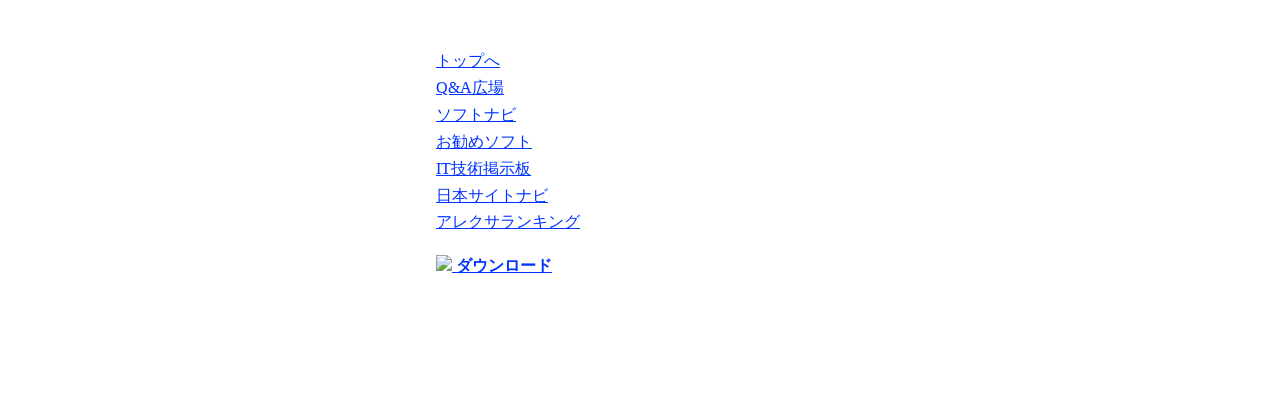

--- FILE ---
content_type: text/html; charset=utf-8
request_url: http://www.flatworld.jp/DownSoft/?softid=240777&pathid=0
body_size: 1611
content:
<html>
<head>
<meta http-equiv="Content-Type" content="text/html; charset=utf-8">
<title>AnyMP4 動画強化 - ダウンロード1</title>
<meta name="keywords" content="動画強化、ビデオ改善、ムービー強化、画質向上、高解像度に変換">
<meta name="description" content="AnyMP4 動画強化　ダウンロード,無料　AnyMP4 動画強化　ダウンロード">
<link href="../data/images/qcss.css" rel="stylesheet" type="text/css">
<style type="text/css">
<!--
.STYLE1 {color: #0033FF}
-->
</style>
</head>
<body>

<br>
<br>
<table align="center" width="420">
  <tr> 
    <td align=left>

<table align="center" width="100%">

  <tr> 
    <td height="25" align=left>
<a href="http://www.flatworld.jp" class="STYLE1">トップへ</a>
<br>
        </td>
  </tr>

  <tr> 
    <td height="25" align=left>
<a href="http://qa.flatworld.jp" class="STYLE1">Q&A広場</a>

<br>
        </td>
  </tr>


  <tr> 
    <td height="25" align=left>
<a href="http://www.flatworld.jp/list/class.html" class="STYLE1">ソフトナビ</a>

<br>
        </td>
  </tr>


  <tr> 
    <td height="25" align=left>
<a href="http://www.flatworld.jp/list/list2_1.html" class="STYLE1">お勧めソフト</a>

<br>
        </td>
  </tr>



  <tr> 
    <td height="25" align=left>
<a href="http://bbs.flatworld.jp/" class="STYLE1">IT技術掲示板</a>
<br>
        </td>
  </tr>


  <tr> 
    <td height="25" align=left>
<a href="http://navi.flatworld.jp" class="STYLE1">日本サイトナビ</a>

<br>
        </td>
  </tr>


  <tr> 
    <td height="25" align=left>
<a href="http://alexa.flatworld.jp" class="STYLE1">アレクサランキング</a>

<br>
<br>

        </td>
  </tr>
  <tr> 
    <td height="25" align=left><a href="http://www.flatworld.jp/edown/phome/?phome=DownSoft&softid=240777&pathid=0&pass=fb92fd764ef001a1d4385d7429dff2b4&p=:::" title="AnyMP4 動画強化 －ダウンロード1" class="STYLE1"><img src="../data/images/downloadjt.gif" border=0>&nbsp;<b>ダウンロード</b></a></td>
  </tr>


</table>
</td>
 <td align=center>
<script type="text/javascript"><!--
google_ad_client = "pub-8568501110011894";
/* 200x200, 创建于 10-6-30-4 */
google_ad_slot = "4729986667";
google_ad_width = 200;
google_ad_height = 200;
//-->
</script>
<script type="text/javascript" src="https://pagead2.googlesyndication.com/pagead/show_ads.js">
</script>
</td>
  </tr>

  <tr align=left> 
<td></td>
  </tr>
</table>
<p>&nbsp;</p>
<table align="center" width="470">
  <tr>
    <td align=left><script type="text/javascript"><!--
google_ad_client = "pub-8568501110011894";
/* 468x60, 创建于 10-6-30 */
google_ad_slot = "3231887654";
google_ad_width = 468;
google_ad_height = 60;
//-->
</script>
<script type="text/javascript" src="https://pagead2.googlesyndication.com/pagead/show_ads.js">
</script></td>
  </tr>

</table>
<p><br>
  
  
    <script type="text/javascript" src="http://i.yimg.jp/images/analytics/js/ywa.js"></script>
    <script type="text/javascript">
var YWATracker = YWA.getTracker("1000165682166");
YWATracker.addExcludeProtocol("file:");
YWATracker.submit();
    </script>
</p>
<noscript>
</noscript>
<noscript>
<div><img src="http://by.analytics.yahoo.co.jp/p.pl?a=1000165682166&amp;js=no" width="1" height="1" alt="" /></div>
</noscript>



<script defer src="https://static.cloudflareinsights.com/beacon.min.js/vcd15cbe7772f49c399c6a5babf22c1241717689176015" integrity="sha512-ZpsOmlRQV6y907TI0dKBHq9Md29nnaEIPlkf84rnaERnq6zvWvPUqr2ft8M1aS28oN72PdrCzSjY4U6VaAw1EQ==" data-cf-beacon='{"version":"2024.11.0","token":"8d3cccac08674bfe9cffbb3043e7eba1","r":1,"server_timing":{"name":{"cfCacheStatus":true,"cfEdge":true,"cfExtPri":true,"cfL4":true,"cfOrigin":true,"cfSpeedBrain":true},"location_startswith":null}}' crossorigin="anonymous"></script>
</body>
</html>

--- FILE ---
content_type: text/html; charset=utf-8
request_url: https://www.google.com/recaptcha/api2/aframe
body_size: 267
content:
<!DOCTYPE HTML><html><head><meta http-equiv="content-type" content="text/html; charset=UTF-8"></head><body><script nonce="z98Invu32b_--NP7NjIItw">/** Anti-fraud and anti-abuse applications only. See google.com/recaptcha */ try{var clients={'sodar':'https://pagead2.googlesyndication.com/pagead/sodar?'};window.addEventListener("message",function(a){try{if(a.source===window.parent){var b=JSON.parse(a.data);var c=clients[b['id']];if(c){var d=document.createElement('img');d.src=c+b['params']+'&rc='+(localStorage.getItem("rc::a")?sessionStorage.getItem("rc::b"):"");window.document.body.appendChild(d);sessionStorage.setItem("rc::e",parseInt(sessionStorage.getItem("rc::e")||0)+1);localStorage.setItem("rc::h",'1769299474219');}}}catch(b){}});window.parent.postMessage("_grecaptcha_ready", "*");}catch(b){}</script></body></html>

--- FILE ---
content_type: application/javascript
request_url: http://i.yimg.jp/images/analytics/js/ywa.js
body_size: 8114
content:

if(typeof YWA==="undefined"){YWA={};YWA.initialize=function(){var nan;YWA.ud="undefined";YWA.EXCLPRM="";YWA.ONLOAD=true;YWA.PID=YWA.ud;YWA.flashVer="";YWA.isOnloadOverwrite=false;YWA.windowOnload=null;YWA.errorId="";YWA.isNewYWATEnabled=false;YWA.windowOnerror=null;if(typeof window.ITTs==="undefined"){window.ITTs=[];}
nan=navigator.appName;YWA.net=(nan==="Netscape");YWA.mic=(nan.substring(0,9)==="Microsoft"&&(typeof navigator.plugins===YWA.ud||navigator.plugins.length===0));YWA.mac=(navigator.userAgent.indexOf("Mac")>=0);YWA.gec=(navigator.userAgent.indexOf("Firefox")>=0||navigator.userAgent.indexOf("Netscape")>=0);YWA.addOLH();};YWA.ywaOLH=function(evt){if(YWA.windowOnload){YWA.windowOnload(evt);}
YWA.addOCHs();};YWA.addOLH=function(){if(!YWA.ONLOAD||YWA.isOnloadOverwrite){return;}
var a=[];if(window.screen||a.toSource||(a.shift&&YWA.mic)){if(window.onload){if(!YWA.windowOnload){YWA.windowOnload=window.onload;}}
window.onload=YWA.ywaOLH;}
YWA.isOnloadOverwrite=true;};YWA.initialize();}
YWA.ywaOCH=function(evt){var idx,rv,ittl;rv=true;ittl=window.ITTs.length;for(idx=0;idx<ittl;idx+=1){window.ITTs[idx].oco(this);}
if(this.ywaOnClick){rv=this.ywaOnClick(evt);}
return rv;};YWA.addOCHs=function(){var i,ln;ln=document.links.length;for(i=0;i<ln;i+=1){if(!document.links[i].ywaOnclickOverride){document.links[i].ywaOnclickOverride=true;if(document.links[i].onclick){document.links[i].ywaOnClick=document.links[i].onclick;}
document.links[i].onclick=YWA.ywaOCH;}}};YWA.ywaOEH=function(){if(YWA.errorId!==""){window.ITTs[YWA.errorId].track(false,true);}};YWA.getTrackerIdx=function(pid){var idx,ittl;ittl=window.ITTs.length;for(idx=0;idx<ittl;idx+=1){if(window.ITTs[idx].PID===pid){return idx;}}
return-1;};YWA.getTracker=function(pid){var rst,idx;YWA.isNewYWATEnabled=true;if(typeof pid===YWA.ud){pid=YWA.PID;}
idx=YWA.getTrackerIdx(pid);if(idx>=0){rst=window.ITTs[idx];}else{rst=new YWAT(pid);}
YWA.isNewYWATEnabled=false;return rst;};YWA.getExcludePrm=function(){return YWA.EXCLPRM;};YWA.setExcludePrm=function(e){YWA.EXCLPRM=typeof e!==YWA.ud?e:"";};YWA.getOnload=function(){return YWA.ONLOAD;};YWA.setOnload=function(o){YWA.ONLOAD=typeof o!==YWA.ud?o:true;};YWA.getPID=function(){if(typeof document.scripts!==YWA.ud){var idx,src,jsFile,prePath,sl;jsFile="ywa.js";prePath="ywa-";sl=document.scripts.length;for(idx=sl-1;idx>=0;idx-=1){src=document.scripts[idx].src;if(typeof src!==YWA.ud&&src.indexOf(jsFile)===src.length-jsFile.length){src=src.substr(0,src.length-jsFile.length-1);src=src.substr(src.lastIndexOf("/")+1+prePath.length);return"1000"+src;}}}
return YWA.ud;};YWA.getPID();YWA.getExcludeDomains=function(){return"";};YWA.getExcludeProtocol=function(){return"";};YWA.getDownloadExts=function(){return"\\.pdf$|\\.doc$|\\.dot$|\\.xls$|\\.xlt$|\\.xlw$|\\.ppt$|\\.pps$|\\.zip$|\\.rar$|\\.gz$|\\.gzip$|\\.wav$|\\.mp[3-4]?$|\\.mpeg$";};YWA.getErrorObj=function(msg){var err;err=new Error(msg);if(!err.msg){err.msg=msg;}
return err;};YWA.gcpn=function(x){var k,l,z,i,j;z=location.search;i=z.indexOf("?"+x+"=");j=z.indexOf("&"+x+"=");if((i===0)||(j>-1)){k=(i===0)?0:j;l=z.indexOf("&",k+1);return z.substring(k+2+x.length,(l>-1)?l:z.length);}
return"";};YWA.getFileName=function(x){var i;i=x.indexOf("?");if(i>0){x=x.substring(0,i);}
return x.substring(x.lastIndexOf("/")+1,x.length);};YWA.gh=function(x){var i;i=x.host.indexOf(":");return(i>=0)?x.host.substring(0,i):x.host;};YWA.ghs=function(x){var i;i=x.indexOf("//");if(i>=0){x=x.substring(i+2,x.length);i=x.indexOf("/");if(i>=0){return x.substring(0,i);}
return x.substring(i+2,x.length);}
return"";};YWA.gpr=function(x){var y,i;y=x.protocol;i=y.indexOf(":");return(i>=0)?y:y+":";};YWA.gp=function(x){var y,i;y=x.pathname;i=y.indexOf("/");return(i===0)?y:"/"+y;};YWA.mxDmnRGXP=function(v){if(v.toUpperCase().indexOf("REGEXP:")===0){return new RegExp(v.substring(7),"i");}else{return new RegExp(YWA.mxRgXpStr(v),"i");}};YWA.mxRgXpStr=function(e){while(e.indexOf(" ")>=0){e=e.replace(" ","");}
var i,j,b,bl,r,a,al;r="";a=e.split(",");al=a.length;for(i=0;i<al;i+=1){b=a[i].split(".");bl=b.length;for(j=0;j<bl;j+=1){if(b[j].indexOf("*")>=0){b[j]=".+";}}
if(bl>0){a[i]=b.join("\\.");}}
if(al>0){r+=a.join("$|^");}
if(r.length>0){return"^"+r+"$";}
return"";};YWA.getExcludeStrings=function(a){if((typeof a!==YWA.ud)&&(a!=="")){a=a.replace(/,/g,"");a=a.replace(/[^a-z0-9.]*/ig,"");a.match(/^\D*(\d+)(\.\d+)*/);return RegExp.$1+RegExp.$2;}else{return"";}};function YWAT(pid){if(!YWA.isNewYWATEnabled){throw YWA.getErrorObj("Invalid method to get a tracking object.");}
var i,heads;this.version="5.08";this.EXCLDOMAINS="";this.DWNLEXTS="";this.EXCLPRM=YWA.getExcludePrm();this.EXCLPRTCL="";this.ONLOAD=YWA.getOnload();this.DOMAINS="";this.DEBUG=false;this.RUN=false;if(typeof pid===YWA.ud){this.PID=YWA.getPID();this.RUN=this.PID===YWA.ud;}else{this.PID=pid;}
this.BD=(window.location.protocol.indexOf("https:")===0?"https://":"http://")+"by.analytics.yahoo.co.jp";this.BU=this.BD+"/p.pl?a="+this.PID+"&v="+this.version;this.FU="";this.URL=this.getClnUrl(document.URL?document.URL:document.location);this.REFERRER="";this.TOPLOCATION="";this.cfn=[];this.cfv=[];this.IT="";this.date=new Date();this.PIXELDELAY=false;this.DOCUMENTNAME=document.title;this.CAMPAIGN="";this.CMPPARM="";this.PROMO="";this.PROMOPARM="";this.TPSC=true;this.EXCL="";this.FPCR="";this.FPCN="fpc"+this.PID;this.FPCV="";this.FPCD="";this.ENC="";this.itvs="";this.itsid="";this.itvid="";this.place=document.body;try{heads=document.getElementsByTagName("head");if(typeof heads!==YWA.ud&&heads.length>0){this.place=heads[0];}}catch(e){}
this.FLV=this.flash();if(typeof window.ITTs===YWA.ud){window.ITTs=[];}
this.idx=window.ITTs.length;window.ITTs[this.idx]=this;this.ita=["DOCUMENTNAME","b","DOCUMENTGROUP","c","MEMBERID","m","URL","f","ACTION","x","AMOUNT","xa","ORDERID","oc","TAX","xt","SHIPPING","xs","DISCOUNT","xd","SKU","p","PRODUCTS","u","UNITS","q","AMOUNTS","r","CMPQUERY","cq","ISK","isk","ISR","isr"];this.prmord=["a","v","b","c","m","f","e","t","n","d","cp","cq","scp","ci","enc","x","sid","ca","oc","p","q","r","xa","xd","xs","xt","el","fn","flv","fpc","isk","isr","g","h","ittidx","ix","j","k","l","tp","nr","js","cf01","cf02","cf03","cf04","cf05","cf06","cf07","cf08","cf09","cf10","cf11","cf12","cf13","cf14","cf15","cf16","cf17","cf18","cf19","cf20","cf21","cf22","cf23","cf24","cf25","cf26","cf27","cf28","cf29","cf30","cf31","cf32","cf33","cf34","cf35","cf36","cf37","cf38","cf39","cf40","cf41","cf42","cf43","cf44","cf45","cf46","cf47","cf48","cf49","cf50","cf51","cf52","cf53","cf54","cf55","cf56","cf57","cf58","cf59","cf60","cf61","cf62","cf63","cf64","cf65","cf66","cf67","cf68","cf69","cf70","cf71","cf72","cf73","cf74","cf75","cf76","cf77","cf78","cf79","cf80","cf81","cf82","cf83","cf84","cf85","cf86","cf87","cf88","cf89","cf90","cf91","cf92","cf93","cf94","cf95","cf96","cf97","cf98","cf99","cf100"];for(i=0;i<10;i+=1){this.ita[this.ita.length]="P"+(1+i);this.ita[this.ita.length]="p"+(1+i);}
for(i=0;i<99;i+=1){this.ita[this.ita.length]="CF"+((i<9)?"0":"")+(1+i);this.ita[this.ita.length]="cf"+(1+i);}
if(typeof window.imgs===YWA.ud){window.imgs=[];}
if(typeof document.charset!==YWA.ud){this.ENC=document.charset;}else{if(typeof document.characterSet!==YWA.ud){this.ENC=document.characterSet;}else{this.ENC="";}}
this.FPCR="&ittidx="+this.idx+"&fpc="+escape(this.getCookie(this.FPCN));}
YWAT.prototype.getDocumentName=function(){return this.DOCUMENTNAME;};YWAT.prototype.setDocumentName=function(dn){this.DOCUMENTNAME=dn;};YWAT.prototype.getDocumentGroup=function(){return this.DOCUMENTGROUP;};YWAT.prototype.setDocumentGroup=function(dg){this.DOCUMENTGROUP=dg;};YWAT.prototype.getMemberId=function(){return this.MEMBERID;};YWAT.prototype.setMemberId=function(m){this.MEMBERID=m;};YWAT.prototype.getAction=function(){return this.ACTION;};YWAT.prototype.setAction=function(a){var i,at;at=a.split(";");for(i=0;i<at.length;i+=1){at[i]=at[i].replace(/\D*/g,"");if(at[i]>10){at[i]="";}}
this.ACTION=at.join(";");};YWAT.prototype.getAmount=function(){return this.AMOUNT;};YWAT.prototype.setAmount=function(a){var i,at;at=a.split(";");for(i=0;i<at.length;i+=1){if(at[i]!==""){at[i]="JPY"+YWA.getExcludeStrings(at[i]);}}
this.AMOUNT=at.join(";");};YWAT.prototype.getOrderId=function(){return this.ORDERID;};YWAT.prototype.setOrderId=function(oi){this.ORDERID=oi;};YWAT.prototype.getTax=function(){return this.TAX;};YWAT.prototype.setTax=function(t){this.TAX=YWA.getExcludeStrings(t);};YWAT.prototype.getShipping=function(){return this.SHIPPING;};YWAT.prototype.setShipping=function(s){this.SHIPPING=YWA.getExcludeStrings(s);};YWAT.prototype.getDiscount=function(){return this.DISCOUNT;};YWAT.prototype.setDiscount=function(d){this.DISCOUNT=YWA.getExcludeStrings(d);};YWAT.prototype.getSKU=function(){return this.SKU;};YWAT.prototype.setSKU=function(s){this.SKU=s;};YWAT.prototype.getUnits=function(){return this.UNITS;};YWAT.prototype.setUnits=function(u){this.UNITS=u;};YWAT.prototype.getAmounts=function(){return this.AMOUNTS;};YWAT.prototype.setAmounts=function(a){this.AMOUNTS=a;};YWAT.prototype.getCmpQuery=function(){return this.CMPQUERY;};YWAT.prototype.setCmpQuery=function(c){this.CMPQUERY=c;};YWAT.prototype.getISK=function(){return this.ISK;};YWAT.prototype.setISK=function(i){this.ISK=i;};YWAT.prototype.getISR=function(){return this.ISR;};YWAT.prototype.setISR=function(i){this.ISR=i;};YWAT.prototype.getEF=function(n){n=parseInt(n,10);return this["P"+n];};YWAT.prototype.setEF=function(n,v){n=parseInt(n,10);this["P"+n]=v;};YWAT.prototype.getCF=function(n){n=parseInt(n,10);return this["CF"+((n<10)?"0":"")+n];};YWAT.prototype.setCF=function(n,v){n=parseInt(n,10);this["CF"+((n<10)?"0":"")+n]=v;};YWAT.prototype.getDebug=function(){return this.DEBUG;};YWAT.prototype.setDebug=function(d){this.DEBUG=typeof d!==YWA.ud?d:false;};YWAT.prototype.getRun=function(){return this.RUN;};YWAT.prototype.setRun=function(r){if(typeof r===YWA.ud||r){this.RUN=this.PID!==YWA.ud;}else{this.RUN=false;}};YWAT.prototype.getUrl=function(){return this.URL;};YWAT.prototype.setUrl=function(u){this.URL=this.getClnUrl(u);};YWAT.prototype.getEncoding=function(){return this.ENC;};YWAT.prototype.setEncoding=function(e){if(typeof e!==YWA.ud){this.ENC=e;}else{this.ENC="";}};YWAT.prototype.getCookieDomain=function(){return this.FPCD;};YWAT.prototype.setCookieDomain=function(d){if(typeof d!==YWA.ud&&d!==""){this.FPCD=d;}else{this.FPCD="";}};YWAT.prototype.getTPSC=function(){return this.TPSC;};YWAT.prototype.setTPSC=function(n){this.TPSC=typeof n!==YWA.ud?n:true;};YWAT.prototype.getReferrer=function(){return this.REFERRER;};YWAT.prototype.setReferrer=function(r){if(typeof r!==YWA.ud&&r.length>0){this.REFERRER=r;}};YWAT.prototype.getPixelDelay=function(){return this.PIXELDELAY;};YWAT.prototype.setPixelDelay=function(d){this.PIXELDELAY=typeof d!==YWA.ud?d:false;};YWAT.prototype.getDomains=function(){return this.DOMAINS;};YWAT.prototype.setDomains=function(d){this.DOMAINS=(typeof d!==YWA.ud&&d!=="")?d:YWA.ud;};YWAT.prototype.getFlashUrl=function(){return this.FU;};YWAT.prototype.setFlashUrl=function(u){this.FU=typeof u!==YWA.ud?u:"";};YWAT.prototype.getExcludeDomains=function(){var d;d=YWA.getExcludeDomains();d+=(d.length>0&&this.EXCLDOMAINS.length>0?",":"")+this.EXCLDOMAINS;return d;};YWAT.prototype.addExcludeDomain=function(d){this.EXCLDOMAINS+=(this.EXCLDOMAINS.length>0?",":"")+d;};YWAT.prototype.removeExcluseDomain=function(d){var i,ds1,ds2,ds1l;ds1=this.EXCLDOMAINS.split(",");ds2=[];ds1l=ds1.length;for(i=0;i<ds1l;i+=1){if(ds1[i]!==d){ds2[ds2.length]=ds1[i];}}
this.EXCLDOMAINS=ds2.join(",");};YWAT.prototype.getDownloadExts=function(){var e;e=YWA.getDownloadExts();e+=(e.length>0&&this.DWNLEXTS.length>0?"|":"")+this.DWNLEXTS;return e;};YWAT.prototype.addDownloadExt=function(e){var i,c,e1,e2,e1l;e1=e.toLowerCase();e2="";e1l=e1.length;for(i=0;i<e1l;i+=1){c=e1.charAt(i);if((c>="a"&&c<="z")||(c>="0"&&c<="9")||c==="-"||c==="_"){e2+=c;}}
this.DWNLEXTS+=(this.DWNLEXTS.length>0?"|":"")+"\\."+e2+"$";};YWAT.prototype.removeDownloadExt=function(e){var i,es1,es2,es1l;es1=this.DWNLEXTS.split("|");es2=[];es1l=es1.length;for(i=0;i<es1l;i+=1){if(es1[i]!=="\\."+e.toLowerCase()+"$"){es2[es2.length]=es1[i];}}
this.DWNLEXTS=es2.join("|");};YWAT.prototype.getExcludeProtocol=function(){var p;p=YWA.getExcludeProtocol();p+=(p.length>0&&this.EXCLPRTCL.length>0?",":"")+this.EXCLPRTCL;return p;};YWAT.prototype.addExcludeProtocol=function(e){this.EXCLPRTCL+=(this.EXCLPRTCL.length>0?",":"")+e.toLowerCase();};YWAT.prototype.removeExcludeProtocol=function(e){var i,es1,es2,es1l;es1=this.EXCLPRTCL.split(",");es2=[];es1l=es1.length;for(i=0;i<es1l;i+=1){if(es1[i]!==e.toLowerCase()){es2[es2.length]=es1[i];}}
this.EXCLPRTCL=es2.join(",");};YWAT.prototype.isProtocolExcluded=function(){var ep;ep=","+this.getExcludeProtocol()+",";return ep.indexOf(","+window.location.protocol+",")>=0;};YWAT.prototype.setAmountSign=function(){var i,st,sta,stas;var sa=["AMOUNT","SHIPPING","TAX","DISCOUNT"];st=this.getAction();if((typeof st!==YWA.ud)&&(st!=="")){st=st.split(";");sta="";for(i=0;i<st.length;i+=1){if((st[i]=="01")||(st[i]=="1")){if((typeof this[sa[0]]===YWA.ud)||(this[sa[0]]==="")){sta+="0";}else{stas=this.getAmount().split(";");if(typeof stas[i]!==YWA.ud){sta+=stas[i];}}}
if(i<(st.length-1)){sta+=";";}}
this.setAmount(sta);}else{for(i=1;i<=sa.length;i+=1){if((typeof this[sa[i]]!==YWA.ud)&&(this[sa[i]]!=="")){if((typeof this[sa[0]]===YWA.ud)||(this[sa[0]]==="")){this.setAmount("0");break;}}}}};YWAT.prototype.pp=function(){var i,ital;ital=this.ita.length;this.setAmountSign();for(i=0;i+1<ital;i+=2){if((typeof this[this.ita[i]]!==YWA.ud)&&(this[this.ita[i]]!=="")){this.IT+="&"+this.ita[i+1]+"="+escape(this[this.ita[i]]);}}};YWAT.prototype.reset=function(){var i,ital;ital=this.ita.length;for(i=8;i+1<ital;i+=2){if((typeof this[this.ita[i]]!==YWA.ud)&&(this[this.ita[i]]!=="")){this[this.ita[i]]="";}}};YWAT.prototype.flash=function(){if(YWA.flashVer===""){var swVer2,vb,fd,np;fd="";np=navigator.plugins;if(np!==null&&np.length>0){if(np["Shockwave Flash 2.0"]||np["Shockwave Flash"]){swVer2=np["Shockwave Flash 2.0"]?" 2.0":"";fd=np["Shockwave Flash"+swVer2].description;}}else{vb=document.createElement("script");vb.language="VBScript";vb.text='\nFunction sVBSwfVer(i)\non error resume next\nDim swC,swV\nswV=0\nset swC=CreateObject("ShockwaveFlash.ShockwaveFlash."+CStr(i))\nif(IsObject(swC))then\nswV=swC.GetVariable("$version")\nend if\nsVBSwfVer=swV\nEnd Function\n';this.place.appendChild(vb);fd=sVBSwfVer(1);}
YWA.flashVer=fd;}
return YWA.flashVer;};YWAT.prototype.setCookie=function(name,value,off){var expiry,cookie,d;d=new Date();d.setTime(d.getTime()+(off*1000));expiry=(off>0)?"; expires="+d.toGMTString():"";if(off<0){expiry="; expires=Thu, 01-Jan-1970 00:00:01 GMT";}
cookie=name+"="+value+expiry+"; path=/"+((this.FPCD!=="")?("; domain="+this.FPCD):(""));document.cookie=cookie;};YWAT.prototype.deleteCookie=function(name){return this.setCookie(name,"1",-1);};YWAT.prototype.getCookie=function(name){var start,end,dc,pos;dc=document.cookie;pos=dc.indexOf(name+"=");if(pos!==-1){start=pos+name.length+1;end=dc.indexOf(";",start);if(end===-1){end=dc.length;}
return dc.substring(start,end);}
return"";};YWAT.prototype.FPCSupport=function(){if(this.getCookie(this.FPCN)!==""){return true;}
var dr,dn,d,dt;dn="itfpctmp";d=new Date();dt="fpc-"+d.getTime();this.setCookie(dn,dt,180);dr=this.getCookie(dn);if(dr===dt){this.deleteCookie(dn);return true;}
return false;};YWAT.prototype.trunc=function(x,z){var url,qry,prms,x2,idx1,idx2,isAmp,prmordl,prmsl;if(x.length<=z){return x;}
url=x.split("?");if(url.length>1){x2=url[0]+"?";qry=url[1];prms=qry.split("&");prms.sort();isAmp=false;prmordl=this.prmord.length;prmsl=prms.length;for(idx1=0;idx1<prmordl;idx1+=1){for(idx2=0;idx2<prmsl;idx2+=1){if(prms[idx2].indexOf(this.prmord[idx1]+"=")===0){if(x2.length+"&".length+prms[idx2].length>z){return x2+"&trnc=1";}
x2+=(isAmp?"&":"")+prms[idx2];isAmp=true;break;}}}
return x2;}else{return x;}};YWAT.prototype.chkl0=function(x,y,z,Z,r){var i,d,l1,l2,k,bbf,iq,ik,x2,xl,yl;yl=y.length;xl=x.length;for(i=0;i<yl&&xl>z;i+=1){d=x.length-z;l1=x.indexOf("&"+y[i]+"=");if(l1>0){l1+=y[i].length+2;l2=x.indexOf("&",l1);if(l2>0){bbf=l1;iq=x.toLowerCase().indexOf("%3f",l1);ik=x.toLowerCase().indexOf("%3d",l1);if(l2-l1>d+r.length+Z){l1+=l2-l1-d-r.length;for(k=1;k<10;k+=1){if(x.charAt(l1-k)==="%"){l1-=k;break;}}}else{if(l2-l1>Z){l1+=Z;for(k=1;k<10;k+=1){if(x.charAt(l1-k)==="%"){l1-=k;break;}}}else{continue;}}
x2=x.substring(0,l1);if(iq>0&&iq<l2){if(ik<0||ik>l2){x2+="%3D";}
x2+="%26";}
x2+=r;x2+=x.substring(l2);x=x2;}}}
if(x.length>z){return this.chkl(x,y,z,Z/2,r);}
return x;};YWAT.prototype.chkl=function(x,y,z,Z,r){x=this.chkl0(x,y,z,Z,r);if(x.length>z){x=this.chkl0(x,y,z,Z/2,r);}
return x;};YWAT.prototype.trk=function(s){var s2,i;i=window.imgs.length;s2=this.trunc(this.BU+(!this.TPSC?"&tp=0":"")+"&enc="+escape(this.ENC)+this.IT+s+"&ix="+i+this.FPCR,2000);if(!this.isProtocolExcluded()){window.imgs[i]=new Image();if(this.DEBUG){window.alert(s2);}else{if(YWA.net||this.PIXELDELAY){window.setTimeout("window.imgs["+i+"].src='"+s2+"';",1);}else{window.imgs[i].src=s2;}}}else{if(this.DEBUG){window.alert("'"+s2+"' isn't tracked because of excluded protocol.");}}
this.reset();this.IT="";return s2;};YWAT.prototype.gcpn=function(x){return YWA.gcpn(x);};YWAT.prototype.getFileName=function(x){return YWA.getFileName(x);};YWAT.prototype.gh=function(x){return YWA.gh(x);};YWAT.prototype.ghs=function(x){return YWA.ghs(x);};YWAT.prototype.gpr=function(x){return YWA.gpr(x);};YWAT.prototype.gp=function(x){return YWA.gp(x);};YWAT.prototype.mxDmnRGXP=function(v){return YWA.mxDmnRGXP(v);};YWAT.prototype.mxRgXpStr=function(e){return YWA.mxRgXpStr(e);};YWAT.prototype.customfield_reset=function(){this.cfn.length=0;this.cfv.length=0;};YWAT.prototype.customfield_set=function(n,v){this.cfn[this.cfn.length]=n;this.cfv[this.cfv.length]=v;};YWAT.prototype.cf_ts=function(){var i,u,cfnl,cfvl;u="&cf=1";cfnl=this.cfn.length;cfvl=this.cfv.length;for(i=0;i<cfnl&&i<cfvl;i+=1){u+="&cn"+i+"="+escape(this.cfn[i])+"&cv"+i+"="+escape(this.cfv[i]);}
return u;};YWAT.prototype.submit_customfield=function(){if(this.cfn.length>0&&this.cfv.length>0){var u;u=this.cf_ts();this.customfield_reset();this.pp();this.trk(u);}};YWAT.prototype.submit_action=function(){this.pp();this.trk("&ca=1");};YWAT.prototype.submit_icmp=function(){this.pp();this.trk("&ci=1");};YWAT.prototype.exitlink=function(ln){this.pp();this.trk("&el="+escape(ln));};YWAT.prototype.el=function(x){var pt;if(YWA.gh(location)===YWA.gh(x)){return true;}
if(!this.isProtocolExcluded()){pt=(typeof this.DOMAINS!==YWA.ud&&this.DOMAINS!=="")?YWA.mxDmnRGXP(this.DOMAINS):YWA.mxDmnRGXP(YWA.gh(location));}else{pt=YWA.mxDmnRGXP("protocolexclusion");}
if(pt.test(YWA.gh(x))){return true;}
if(x.href.indexOf("java")!==0){this.exitlink(x.href);}
return true;};YWAT.prototype.download=function(fn){this.pp();this.trk("&fn="+escape(fn));};YWAT.prototype.oco=function(x){var pt,fn,excl;excl=this.getExcludeDomains();if(excl!==""){pt=YWA.mxDmnRGXP(excl);if(pt.test(YWA.gh(x))){if(this.DEBUG){window.alert("'"+YWA.gh(x)+"' isn't tracked as exitlink.");}
return true;}}
if(typeof x.pathname!==YWA.ud){fn=YWA.getFileName(x.pathname);if(fn!==""){pt=new RegExp(this.getDownloadExts(),"i");if(pt.test(fn)&&(fn.indexOf(".")!==-1)){if(((this.EXCL!=="")&&(!YWA.mxDmnRGXP(this.EXCL).test(x.pathname)))||(this.EXCL.length===0)){this.download(x.href);}}else{this.el(x);}}else{this.el(x);}}};YWAT.prototype.track=function(d,i){var cs,pt,hasTopAccess,t,r;t="";r=document.referrer;YWA.errorId=this.idx;if(typeof this.REFERRER!==YWA.ud&&this.REFERRER.length>0){r=this.REFERRER;}else{if((navigator.userAgent.indexOf("Mac")>=0)&&(navigator.userAgent.indexOf("MSIE 4")>=0)){r=document.referrer;}else{if(d){YWA.windowOnerror=window.onerror;window.onerror=YWA.ywaOEH;hasTopAccess=true;try{t=top.location.href;t="";}
catch(e1){hasTopAccess=false;}
if(hasTopAccess&&document.location!==top.location){r=top.document.referrer;t=top.location.href;}}else{this.IT+="&nr=t";}}}
if(YWA.windowOnerror){window.onerror=YWA.windowOnerror;}else{window.onerror=null;}
this.pp();if(r.length>0){pt=typeof this.DOMAINS!==YWA.ud?YWA.mxDmnRGXP(this.DOMAINS):YWA.mxDmnRGXP(YWA.gh(location));this.IT+="&e="+escape(pt.test(YWA.ghs(r))?this.getClnUrl(r):r);}
if(t.length>0){this.IT+="&t="+escape(t);}
cs=this.FPCSupport();this.date=new Date();this.IT+="&flv="+escape(this.FLV);this.IT+="&d="+escape(this.date.toGMTString());this.IT+="&n="+escape(parseInt(this.date.getTimezoneOffset()/60,10));this.IT+="&g="+escape(YWA.net?navigator.language:navigator.userLanguage);this.IT+="&h="+escape((navigator.javaEnabled()?"Y":"N"));try{this.IT+="&j="+escape(screen.width+"x"+screen.height);this.IT+="&k="+escape(YWA.mic?screen.colorDepth:screen.pixelDepth);}catch(e){}
this.IT+="&l="+((cs)?"true":"false");if(this.CAMPAIGN!==""){this.IT+="&cp="+escape(this.CAMPAIGN);}
if(this.CMPPARM!==""){this.IT+="&cp="+escape(YWA.gcpn(this.CMPPARM));}
if(this.PROMO!==""){this.IT+="&scp="+escape(this.PROMO);}
if(this.PROMOPARM!==""){this.IT+="&scp="+escape(YWA.gcpn(this.PROMOPARM));}
if(this.RUN){return;}
if(cs&&i){this.fpc();}else{this.trk("");}
YWA.errorId="";};YWAT.prototype.submitPT=function(){return this.track(true,false);};YWAT.prototype.submit=function(){return this.track(true,true);};YWAT.prototype.fpc=function(){this.getFPCvars();};YWAT.prototype.ywaW3C=function(mode){var idScr,m_url;m_url=this.BD+"/fpc.pl?a="+this.PID+"&v="+this.version;if(!this.TPSC){m_url+="&tp=0";}
m_url+="&enc="+escape(this.ENC)+this.IT+this.FPCR;m_url=this.trunc(m_url,2000);if(!this.isProtocolExcluded()){if(mode===0){if(!this.DEBUG){idScr=document.createElement("SCRIPT");idScr.defer=true;idScr.type="text/javascript";idScr.src=m_url;this.place.appendChild(idScr);}else{window.alert(m_url);}}else{this.trk("");}}else{if(this.DEBUG){window.alert("'"+m_url+"' isn't tracked because of excluded protocol.");}}
this.reset();this.IT="";};YWAT.prototype.getFPCvars=function(){var cs=this.FPCSupport();if(cs){this.ywaW3C(0);}else{this.ywaW3C(1);}};YWAT.prototype.setFPCookies=function(){if(this.FPCV!==""){this.setCookie(this.FPCN,this.FPCV,31536000);}};YWAT.prototype.page=function(docName,docGroup,memberid,action,amount){var u;u=this.URL;this.URL=this.FU!==""?this.FU:"FLASH";this.DOCUMENTNAME=docName;this.DOCUMENTGROUP=docGroup;this.MEMBERID=memberid;this.ACTION=action;this.AMOUNT=amount;this.submit();this.URL=u;};YWAT.prototype.getClnUrl=function(u){var u2,p,exc,r,k,pn,re,nonexc,pl;nonexc="_S_PEPOS,_S_PEPRM";if(typeof this.EXCLPRM===YWA.ud){return u;}
u2=u.split("?");if(u2.length===1){return u;}
p=u2[1].split("&");exc=((this.EXCLPRM.indexOf(";")>=0)?this.EXCLPRM.split(";"):this.EXCLPRM.split(","));r="";pl=p.length;for(k=0;k<pl;k+=1){pn=p[k].split("=")[0];re=new RegExp("\\b"+pn+"\\b","gi");if(pn!==""&&(re.test(nonexc)||!re.test(exc))){r+=((r.length>0)?"&":"")+p[k];}}
return u2[0]+((r.length>0)?"?"+r:"");};